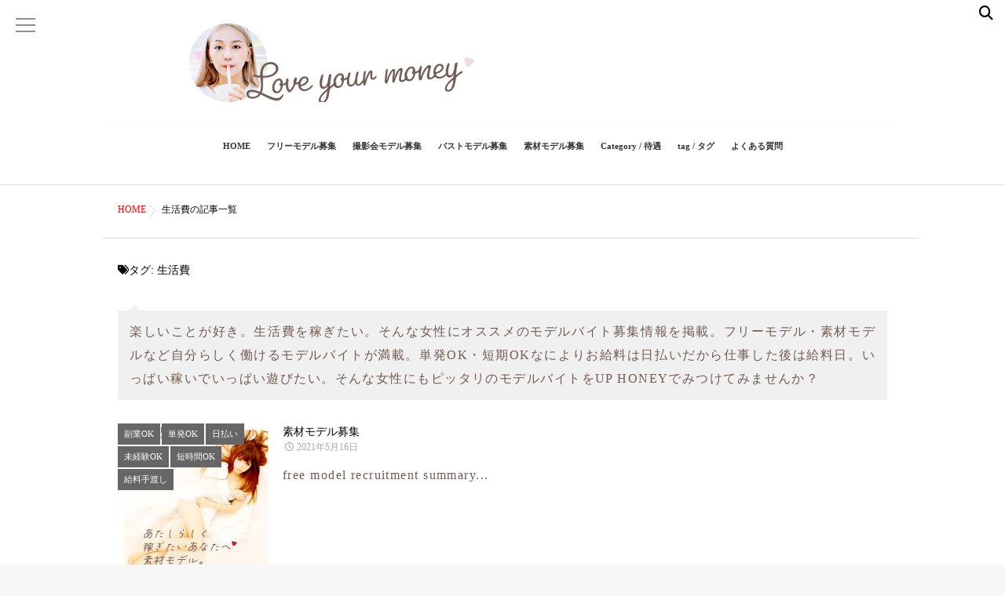

--- FILE ---
content_type: text/html; charset=UTF-8
request_url: https://honey-honey.jp/tag/%E7%94%9F%E6%B4%BB%E8%B2%BB/
body_size: 14647
content:
<!DOCTYPE html>
<!--[if lt IE 7 ]> <html dir="ltr" lang="ja" class="ie6 oldie no-js"> <![endif]-->
<!--[if IE 7 ]>    <html dir="ltr" lang="ja" class="ie7 oldie no-js"> <![endif]-->
<!--[if IE 8 ]>    <html dir="ltr" lang="ja" class="ie8 oldie no-js"> <![endif]-->
<!--[if IE 9 ]>    <html dir="ltr" lang="ja" class="ie9 no-js"> <![endif]-->
<!--[if (gt IE 9)|!(IE)]><!-->
<html dir="ltr" lang="ja" class="js">
<!--<![endif]-->
<head>
<meta charset="UTF-8">
<title>生活費 | 単発OK短期OKのモデルバイト求人募集ならUP HONEY</title>
	<style>img:is([sizes="auto" i], [sizes^="auto," i]) { contain-intrinsic-size: 3000px 1500px }</style>
	
		<!-- All in One SEO 4.8.1.1 - aioseo.com -->
	<meta name="robots" content="max-snippet:-1, max-image-preview:large, max-video-preview:-1" />
	<link rel="canonical" href="https://honey-honey.jp/tag/%e7%94%9f%e6%b4%bb%e8%b2%bb/" />
	<meta name="generator" content="All in One SEO (AIOSEO) 4.8.1.1" />

		<meta name="google-site-verification" content="RjD-uhwpCqPyHqcRhKjhp1xM7pUtWZ-I5Kjkpym9XcA" />
		<script type="application/ld+json" class="aioseo-schema">
			{"@context":"https:\/\/schema.org","@graph":[{"@type":"BreadcrumbList","@id":"https:\/\/honey-honey.jp\/tag\/%E7%94%9F%E6%B4%BB%E8%B2%BB\/#breadcrumblist","itemListElement":[{"@type":"ListItem","@id":"https:\/\/honey-honey.jp\/#listItem","position":1,"name":"\u5bb6","item":"https:\/\/honey-honey.jp\/","nextItem":{"@type":"ListItem","@id":"https:\/\/honey-honey.jp\/tag\/%e7%94%9f%e6%b4%bb%e8%b2%bb\/#listItem","name":"\u751f\u6d3b\u8cbb"}},{"@type":"ListItem","@id":"https:\/\/honey-honey.jp\/tag\/%e7%94%9f%e6%b4%bb%e8%b2%bb\/#listItem","position":2,"name":"\u751f\u6d3b\u8cbb","previousItem":{"@type":"ListItem","@id":"https:\/\/honey-honey.jp\/#listItem","name":"\u5bb6"}}]},{"@type":"CollectionPage","@id":"https:\/\/honey-honey.jp\/tag\/%E7%94%9F%E6%B4%BB%E8%B2%BB\/#collectionpage","url":"https:\/\/honey-honey.jp\/tag\/%E7%94%9F%E6%B4%BB%E8%B2%BB\/","name":"\u751f\u6d3b\u8cbb | \u5358\u767aOK\u77ed\u671fOK\u306e\u30e2\u30c7\u30eb\u30d0\u30a4\u30c8\u6c42\u4eba\u52df\u96c6\u306a\u3089UP HONEY","inLanguage":"ja","isPartOf":{"@id":"https:\/\/honey-honey.jp\/#website"},"breadcrumb":{"@id":"https:\/\/honey-honey.jp\/tag\/%E7%94%9F%E6%B4%BB%E8%B2%BB\/#breadcrumblist"}},{"@type":"Organization","@id":"https:\/\/honey-honey.jp\/#organization","name":"\u5358\u767aOK\u77ed\u671fOK\u306e\u30e2\u30c7\u30eb\u30d0\u30a4\u30c8\u6c42\u4eba\u52df\u96c6\u306a\u3089UP HONEY","url":"https:\/\/honey-honey.jp\/"},{"@type":"WebSite","@id":"https:\/\/honey-honey.jp\/#website","url":"https:\/\/honey-honey.jp\/","name":"\u5358\u767aOK\u77ed\u671fOK\u30e2\u30c7\u30eb\u30d0\u30a4\u30c8\u6c42\u4eba\u52df\u96c6\u306a\u3089UP HONEY","inLanguage":"ja","publisher":{"@id":"https:\/\/honey-honey.jp\/#organization"}}]}
		</script>
		<!-- All in One SEO -->

<meta http-equiv="Expires" content="604800">
<meta http-equiv="X-UA-Compatible" content="IE=edge,chrome=1" />
<meta name="viewport" content="width=device-width, initial-scale=1.0">
<link rel='dns-prefetch' href='//ajax.googleapis.com' />
<link rel='dns-prefetch' href='//maps.google.com' />
<link rel='dns-prefetch' href='//stats.wp.com' />
<link rel="alternate" type="application/rss+xml" title="単発OK短期OKのモデルバイト求人募集ならUP HONEY &raquo; フィード" href="https://honey-honey.jp/feed/" />
<link rel="alternate" type="application/rss+xml" title="単発OK短期OKのモデルバイト求人募集ならUP HONEY &raquo; コメントフィード" href="https://honey-honey.jp/comments/feed/" />
<link rel="alternate" type="application/rss+xml" title="単発OK短期OKのモデルバイト求人募集ならUP HONEY &raquo; 生活費 タグのフィード" href="https://honey-honey.jp/tag/%e7%94%9f%e6%b4%bb%e8%b2%bb/feed/" />
<link rel='stylesheet' id='wp-block-library-css' href='https://honey-honey.jp/wp-includes/css/dist/block-library/style.min.css?ver=6.8.3' type='text/css' media='all' />
<style id='classic-theme-styles-inline-css' type='text/css'>
/*! This file is auto-generated */
.wp-block-button__link{color:#fff;background-color:#32373c;border-radius:9999px;box-shadow:none;text-decoration:none;padding:calc(.667em + 2px) calc(1.333em + 2px);font-size:1.125em}.wp-block-file__button{background:#32373c;color:#fff;text-decoration:none}
</style>
<link rel='stylesheet' id='mediaelement-css' href='https://honey-honey.jp/wp-includes/js/mediaelement/mediaelementplayer-legacy.min.css?ver=4.2.17' type='text/css' media='all' />
<link rel='stylesheet' id='wp-mediaelement-css' href='https://honey-honey.jp/wp-includes/js/mediaelement/wp-mediaelement.min.css?ver=6.8.3' type='text/css' media='all' />
<style id='jetpack-sharing-buttons-style-inline-css' type='text/css'>
.jetpack-sharing-buttons__services-list{display:flex;flex-direction:row;flex-wrap:wrap;gap:0;list-style-type:none;margin:5px;padding:0}.jetpack-sharing-buttons__services-list.has-small-icon-size{font-size:12px}.jetpack-sharing-buttons__services-list.has-normal-icon-size{font-size:16px}.jetpack-sharing-buttons__services-list.has-large-icon-size{font-size:24px}.jetpack-sharing-buttons__services-list.has-huge-icon-size{font-size:36px}@media print{.jetpack-sharing-buttons__services-list{display:none!important}}.editor-styles-wrapper .wp-block-jetpack-sharing-buttons{gap:0;padding-inline-start:0}ul.jetpack-sharing-buttons__services-list.has-background{padding:1.25em 2.375em}
</style>
<style id='global-styles-inline-css' type='text/css'>
:root{--wp--preset--aspect-ratio--square: 1;--wp--preset--aspect-ratio--4-3: 4/3;--wp--preset--aspect-ratio--3-4: 3/4;--wp--preset--aspect-ratio--3-2: 3/2;--wp--preset--aspect-ratio--2-3: 2/3;--wp--preset--aspect-ratio--16-9: 16/9;--wp--preset--aspect-ratio--9-16: 9/16;--wp--preset--color--black: #000000;--wp--preset--color--cyan-bluish-gray: #abb8c3;--wp--preset--color--white: #ffffff;--wp--preset--color--pale-pink: #f78da7;--wp--preset--color--vivid-red: #cf2e2e;--wp--preset--color--luminous-vivid-orange: #ff6900;--wp--preset--color--luminous-vivid-amber: #fcb900;--wp--preset--color--light-green-cyan: #7bdcb5;--wp--preset--color--vivid-green-cyan: #00d084;--wp--preset--color--pale-cyan-blue: #8ed1fc;--wp--preset--color--vivid-cyan-blue: #0693e3;--wp--preset--color--vivid-purple: #9b51e0;--wp--preset--gradient--vivid-cyan-blue-to-vivid-purple: linear-gradient(135deg,rgba(6,147,227,1) 0%,rgb(155,81,224) 100%);--wp--preset--gradient--light-green-cyan-to-vivid-green-cyan: linear-gradient(135deg,rgb(122,220,180) 0%,rgb(0,208,130) 100%);--wp--preset--gradient--luminous-vivid-amber-to-luminous-vivid-orange: linear-gradient(135deg,rgba(252,185,0,1) 0%,rgba(255,105,0,1) 100%);--wp--preset--gradient--luminous-vivid-orange-to-vivid-red: linear-gradient(135deg,rgba(255,105,0,1) 0%,rgb(207,46,46) 100%);--wp--preset--gradient--very-light-gray-to-cyan-bluish-gray: linear-gradient(135deg,rgb(238,238,238) 0%,rgb(169,184,195) 100%);--wp--preset--gradient--cool-to-warm-spectrum: linear-gradient(135deg,rgb(74,234,220) 0%,rgb(151,120,209) 20%,rgb(207,42,186) 40%,rgb(238,44,130) 60%,rgb(251,105,98) 80%,rgb(254,248,76) 100%);--wp--preset--gradient--blush-light-purple: linear-gradient(135deg,rgb(255,206,236) 0%,rgb(152,150,240) 100%);--wp--preset--gradient--blush-bordeaux: linear-gradient(135deg,rgb(254,205,165) 0%,rgb(254,45,45) 50%,rgb(107,0,62) 100%);--wp--preset--gradient--luminous-dusk: linear-gradient(135deg,rgb(255,203,112) 0%,rgb(199,81,192) 50%,rgb(65,88,208) 100%);--wp--preset--gradient--pale-ocean: linear-gradient(135deg,rgb(255,245,203) 0%,rgb(182,227,212) 50%,rgb(51,167,181) 100%);--wp--preset--gradient--electric-grass: linear-gradient(135deg,rgb(202,248,128) 0%,rgb(113,206,126) 100%);--wp--preset--gradient--midnight: linear-gradient(135deg,rgb(2,3,129) 0%,rgb(40,116,252) 100%);--wp--preset--font-size--small: 13px;--wp--preset--font-size--medium: 20px;--wp--preset--font-size--large: 36px;--wp--preset--font-size--x-large: 42px;--wp--preset--spacing--20: 0.44rem;--wp--preset--spacing--30: 0.67rem;--wp--preset--spacing--40: 1rem;--wp--preset--spacing--50: 1.5rem;--wp--preset--spacing--60: 2.25rem;--wp--preset--spacing--70: 3.38rem;--wp--preset--spacing--80: 5.06rem;--wp--preset--shadow--natural: 6px 6px 9px rgba(0, 0, 0, 0.2);--wp--preset--shadow--deep: 12px 12px 50px rgba(0, 0, 0, 0.4);--wp--preset--shadow--sharp: 6px 6px 0px rgba(0, 0, 0, 0.2);--wp--preset--shadow--outlined: 6px 6px 0px -3px rgba(255, 255, 255, 1), 6px 6px rgba(0, 0, 0, 1);--wp--preset--shadow--crisp: 6px 6px 0px rgba(0, 0, 0, 1);}:where(.is-layout-flex){gap: 0.5em;}:where(.is-layout-grid){gap: 0.5em;}body .is-layout-flex{display: flex;}.is-layout-flex{flex-wrap: wrap;align-items: center;}.is-layout-flex > :is(*, div){margin: 0;}body .is-layout-grid{display: grid;}.is-layout-grid > :is(*, div){margin: 0;}:where(.wp-block-columns.is-layout-flex){gap: 2em;}:where(.wp-block-columns.is-layout-grid){gap: 2em;}:where(.wp-block-post-template.is-layout-flex){gap: 1.25em;}:where(.wp-block-post-template.is-layout-grid){gap: 1.25em;}.has-black-color{color: var(--wp--preset--color--black) !important;}.has-cyan-bluish-gray-color{color: var(--wp--preset--color--cyan-bluish-gray) !important;}.has-white-color{color: var(--wp--preset--color--white) !important;}.has-pale-pink-color{color: var(--wp--preset--color--pale-pink) !important;}.has-vivid-red-color{color: var(--wp--preset--color--vivid-red) !important;}.has-luminous-vivid-orange-color{color: var(--wp--preset--color--luminous-vivid-orange) !important;}.has-luminous-vivid-amber-color{color: var(--wp--preset--color--luminous-vivid-amber) !important;}.has-light-green-cyan-color{color: var(--wp--preset--color--light-green-cyan) !important;}.has-vivid-green-cyan-color{color: var(--wp--preset--color--vivid-green-cyan) !important;}.has-pale-cyan-blue-color{color: var(--wp--preset--color--pale-cyan-blue) !important;}.has-vivid-cyan-blue-color{color: var(--wp--preset--color--vivid-cyan-blue) !important;}.has-vivid-purple-color{color: var(--wp--preset--color--vivid-purple) !important;}.has-black-background-color{background-color: var(--wp--preset--color--black) !important;}.has-cyan-bluish-gray-background-color{background-color: var(--wp--preset--color--cyan-bluish-gray) !important;}.has-white-background-color{background-color: var(--wp--preset--color--white) !important;}.has-pale-pink-background-color{background-color: var(--wp--preset--color--pale-pink) !important;}.has-vivid-red-background-color{background-color: var(--wp--preset--color--vivid-red) !important;}.has-luminous-vivid-orange-background-color{background-color: var(--wp--preset--color--luminous-vivid-orange) !important;}.has-luminous-vivid-amber-background-color{background-color: var(--wp--preset--color--luminous-vivid-amber) !important;}.has-light-green-cyan-background-color{background-color: var(--wp--preset--color--light-green-cyan) !important;}.has-vivid-green-cyan-background-color{background-color: var(--wp--preset--color--vivid-green-cyan) !important;}.has-pale-cyan-blue-background-color{background-color: var(--wp--preset--color--pale-cyan-blue) !important;}.has-vivid-cyan-blue-background-color{background-color: var(--wp--preset--color--vivid-cyan-blue) !important;}.has-vivid-purple-background-color{background-color: var(--wp--preset--color--vivid-purple) !important;}.has-black-border-color{border-color: var(--wp--preset--color--black) !important;}.has-cyan-bluish-gray-border-color{border-color: var(--wp--preset--color--cyan-bluish-gray) !important;}.has-white-border-color{border-color: var(--wp--preset--color--white) !important;}.has-pale-pink-border-color{border-color: var(--wp--preset--color--pale-pink) !important;}.has-vivid-red-border-color{border-color: var(--wp--preset--color--vivid-red) !important;}.has-luminous-vivid-orange-border-color{border-color: var(--wp--preset--color--luminous-vivid-orange) !important;}.has-luminous-vivid-amber-border-color{border-color: var(--wp--preset--color--luminous-vivid-amber) !important;}.has-light-green-cyan-border-color{border-color: var(--wp--preset--color--light-green-cyan) !important;}.has-vivid-green-cyan-border-color{border-color: var(--wp--preset--color--vivid-green-cyan) !important;}.has-pale-cyan-blue-border-color{border-color: var(--wp--preset--color--pale-cyan-blue) !important;}.has-vivid-cyan-blue-border-color{border-color: var(--wp--preset--color--vivid-cyan-blue) !important;}.has-vivid-purple-border-color{border-color: var(--wp--preset--color--vivid-purple) !important;}.has-vivid-cyan-blue-to-vivid-purple-gradient-background{background: var(--wp--preset--gradient--vivid-cyan-blue-to-vivid-purple) !important;}.has-light-green-cyan-to-vivid-green-cyan-gradient-background{background: var(--wp--preset--gradient--light-green-cyan-to-vivid-green-cyan) !important;}.has-luminous-vivid-amber-to-luminous-vivid-orange-gradient-background{background: var(--wp--preset--gradient--luminous-vivid-amber-to-luminous-vivid-orange) !important;}.has-luminous-vivid-orange-to-vivid-red-gradient-background{background: var(--wp--preset--gradient--luminous-vivid-orange-to-vivid-red) !important;}.has-very-light-gray-to-cyan-bluish-gray-gradient-background{background: var(--wp--preset--gradient--very-light-gray-to-cyan-bluish-gray) !important;}.has-cool-to-warm-spectrum-gradient-background{background: var(--wp--preset--gradient--cool-to-warm-spectrum) !important;}.has-blush-light-purple-gradient-background{background: var(--wp--preset--gradient--blush-light-purple) !important;}.has-blush-bordeaux-gradient-background{background: var(--wp--preset--gradient--blush-bordeaux) !important;}.has-luminous-dusk-gradient-background{background: var(--wp--preset--gradient--luminous-dusk) !important;}.has-pale-ocean-gradient-background{background: var(--wp--preset--gradient--pale-ocean) !important;}.has-electric-grass-gradient-background{background: var(--wp--preset--gradient--electric-grass) !important;}.has-midnight-gradient-background{background: var(--wp--preset--gradient--midnight) !important;}.has-small-font-size{font-size: var(--wp--preset--font-size--small) !important;}.has-medium-font-size{font-size: var(--wp--preset--font-size--medium) !important;}.has-large-font-size{font-size: var(--wp--preset--font-size--large) !important;}.has-x-large-font-size{font-size: var(--wp--preset--font-size--x-large) !important;}
:where(.wp-block-post-template.is-layout-flex){gap: 1.25em;}:where(.wp-block-post-template.is-layout-grid){gap: 1.25em;}
:where(.wp-block-columns.is-layout-flex){gap: 2em;}:where(.wp-block-columns.is-layout-grid){gap: 2em;}
:root :where(.wp-block-pullquote){font-size: 1.5em;line-height: 1.6;}
</style>
<link rel='stylesheet' id='contact-form-7-css' href='https://honey-honey.jp/wp-content/plugins/contact-form-7/includes/css/styles.css?ver=6.0.5' type='text/css' media='all' />
<link rel='stylesheet' id='slick-theme.css-css' href='https://honey-honey.jp/wp-content/themes/marble/js/slick/slick-theme.css?ver=6.8.3' type='text/css' media='all' />
<link rel='stylesheet' id='slick.css-css' href='https://honey-honey.jp/wp-content/themes/marble/js/slick/slick.css?ver=6.8.3' type='text/css' media='all' />
<link rel='stylesheet' id='blocks-style-css' href='https://honey-honey.jp/wp-content/themes/marble/blocks.css?ver=6.8.3' type='text/css' media='all' />
<link rel='stylesheet' id='style-css' href='https://honey-honey.jp/wp-content/themes/marble/style.css?date=20260116124629&#038;ver=6.8.3' type='text/css' media='all' />
<link rel='stylesheet' id='responsive-css' href='https://honey-honey.jp/wp-content/themes/marble/responsive.css?date=20260116124629&#038;ver=6.8.3' type='text/css' media='all' />
<link rel='stylesheet' id='font-awesome6-all-css' href='https://honey-honey.jp/wp-content/themes/marble/fonts/fontawesome-v6/css/all.min.css?ver=6.8.3' type='text/css' media='all' />
<link rel='stylesheet' id='font-awesome4-font-css' href='https://honey-honey.jp/wp-content/themes/marble/fonts/fontawesome-v6/css/v4-font-face.min.css?ver=6.8.3' type='text/css' media='all' />
<link rel='stylesheet' id='font-awesome4-shim-css' href='https://honey-honey.jp/wp-content/themes/marble/fonts/fontawesome-v6/css/v4-shims.min.css?ver=6.8.3' type='text/css' media='all' />
<link rel='stylesheet' id='font-awesome5-css' href='https://honey-honey.jp/wp-content/themes/marble/fonts/fontawesome-v6/css/v5-font-face.min.css?ver=6.8.3' type='text/css' media='all' />
<link rel='stylesheet' id='drawer-css' href='https://honey-honey.jp/wp-content/themes/marble/drawer.css?ver=6.8.3' type='text/css' media='all' />
<link rel='stylesheet' id='simplyscroll-style-css' href='https://honey-honey.jp/wp-content/themes/marble/jquery.simplyscroll.css?ver=6.8.3' type='text/css' media='all' />
<link rel='stylesheet' id='animate-css' href='https://honey-honey.jp/wp-content/themes/marble/animate.css?ver=6.8.3' type='text/css' media='all' />
<link rel='stylesheet' id='font-awesome-v5-css' href='https://honey-honey.jp/wp-content/themes/marble/fonts/fontawesome-v6/css/all.css?ver=6.8.3' type='text/css' media='all' />
<style id='akismet-widget-style-inline-css' type='text/css'>

			.a-stats {
				--akismet-color-mid-green: #357b49;
				--akismet-color-white: #fff;
				--akismet-color-light-grey: #f6f7f7;

				max-width: 350px;
				width: auto;
			}

			.a-stats * {
				all: unset;
				box-sizing: border-box;
			}

			.a-stats strong {
				font-weight: 600;
			}

			.a-stats a.a-stats__link,
			.a-stats a.a-stats__link:visited,
			.a-stats a.a-stats__link:active {
				background: var(--akismet-color-mid-green);
				border: none;
				box-shadow: none;
				border-radius: 8px;
				color: var(--akismet-color-white);
				cursor: pointer;
				display: block;
				font-family: -apple-system, BlinkMacSystemFont, 'Segoe UI', 'Roboto', 'Oxygen-Sans', 'Ubuntu', 'Cantarell', 'Helvetica Neue', sans-serif;
				font-weight: 500;
				padding: 12px;
				text-align: center;
				text-decoration: none;
				transition: all 0.2s ease;
			}

			/* Extra specificity to deal with TwentyTwentyOne focus style */
			.widget .a-stats a.a-stats__link:focus {
				background: var(--akismet-color-mid-green);
				color: var(--akismet-color-white);
				text-decoration: none;
			}

			.a-stats a.a-stats__link:hover {
				filter: brightness(110%);
				box-shadow: 0 4px 12px rgba(0, 0, 0, 0.06), 0 0 2px rgba(0, 0, 0, 0.16);
			}

			.a-stats .count {
				color: var(--akismet-color-white);
				display: block;
				font-size: 1.5em;
				line-height: 1.4;
				padding: 0 13px;
				white-space: nowrap;
			}
		
</style>
<link rel='stylesheet' id='bar_styles-css' href='https://honey-honey.jp/wp-content/plugins/skt-skill-bar/skill_bar/bar/sbar.css?ver=2.4' type='text/css' media='' />
<link rel='stylesheet' id='circle_styles-css' href='https://honey-honey.jp/wp-content/plugins/skt-skill-bar/skill_bar/circle/jquery.easy-pie-chart.css?ver=2.4' type='text/css' media='' />
<link rel='stylesheet' id='skt_verticleline_css-css' href='https://honey-honey.jp/wp-content/plugins/skt-skill-bar/skill_bar/css/custom.css?ver=2.4' type='text/css' media='' />
<script type="text/javascript" src="//ajax.googleapis.com/ajax/libs/jquery/2.2.4/jquery.min.js?ver=6.8.3" id="jquery-js"></script>
<script type="text/javascript" src="https://honey-honey.jp/wp-content/themes/marble/js/jquery.flexslider.min.js?ver=6.8.3" id="flexslider-js"></script>
<script type="text/javascript" src="https://honey-honey.jp/wp-content/themes/marble/js/slick/slick.min.js?ver=6.8.3" id="slick.min.js-js"></script>
<script type="text/javascript" src="//maps.google.com/maps/api/js?key=" id="googlemaps-js"></script>
<script type="text/javascript" src="https://honey-honey.jp/wp-content/plugins/skt-skill-bar/skill_bar/bar/jquery.appear.js?ver=2.4" id="bar_script-js"></script>
<script type="text/javascript" src="https://honey-honey.jp/wp-content/plugins/skt-skill-bar/skill_bar/circle/jquery.easy-pie-chart.js?ver=2.4" id="circle_script-js"></script>
<script type="text/javascript" src="https://honey-honey.jp/wp-content/plugins/skt-skill-bar/skill_bar/circle/custom.js?ver=2.4" id="circle_custom_script-js"></script>
<script type="text/javascript" src="https://honey-honey.jp/wp-content/plugins/skt-skill-bar/skill_bar/gage/justgage.js?ver=2.4" id="gage_script-js"></script>
<script type="text/javascript" src="https://honey-honey.jp/wp-content/plugins/skt-skill-bar/skill_bar/gage/raphael-2.1.4.min.js?ver=2.4" id="gage_raphael_script-js"></script>
<script type="text/javascript" src="https://honey-honey.jp/wp-content/plugins/skt-skill-bar/skill_bar/js/Chart.js?ver=2.4" id="chart-js-script-js"></script>
<script type="text/javascript" src="https://honey-honey.jp/wp-content/plugins/skt-skill-bar/skill_bar/js/chart.min.js?ver=2.4" id="chart.min.js-script-js"></script>
<link rel="https://api.w.org/" href="https://honey-honey.jp/wp-json/" /><link rel="alternate" title="JSON" type="application/json" href="https://honey-honey.jp/wp-json/wp/v2/tags/17" /><link rel="EditURI" type="application/rsd+xml" title="RSD" href="https://honey-honey.jp/xmlrpc.php?rsd" />
	<style>img#wpstats{display:none}</style>
		<meta name="robots" content="noindex,nofollow"><meta property="og:type" content="blog" />
<meta property="og:title" content="生活費 | 単発OK短期OKのモデルバイト求人募集ならUP HONEY" />
<meta property="og:description" content="" />
<meta property="og:url" content="https://honey-honey.jp/tag/%E7%94%9F%E6%B4%BB%E8%B2%BB/" />
<meta property="og:image" content="" />
<meta property="og:site_name" content="単発OK短期OKのモデルバイト求人募集ならUP HONEY" />
<meta property="og:locale" content="ja_JP" />
<meta name="twitter:card" content="summary" />
<meta name="twitter:site" content="@" /><link rel="shortcut icon" href="https://honey-honey.jp/wp-content/uploads/2018/10/u_rogo.png" />
<link rel="apple-touch-icon-precomposed" href="https://honey-honey.jp/wp-content/uploads/2018/10/cropped-u_rogo.png" />
<!--[if lt IE 9]>
<script src="https://honey-honey.jp/wp-content/themes/marble/js/ie/html5.js"></script>
<script src="https://honey-honey.jp/wp-content/themes/marble/js/ie/selectivizr.js"></script>
<![endif]-->
<noscript><style>.lazyload[data-src]{display:none !important;}</style></noscript><style>.lazyload{background-image:none !important;}.lazyload:before{background-image:none !important;}</style><link rel="icon" href="https://honey-honey.jp/wp-content/uploads/2018/10/cropped-u_rogo-100x100.png" sizes="32x32" />
<link rel="icon" href="https://honey-honey.jp/wp-content/uploads/2018/10/cropped-u_rogo-200x200.png" sizes="192x192" />
<link rel="apple-touch-icon" href="https://honey-honey.jp/wp-content/uploads/2018/10/cropped-u_rogo-200x200.png" />
<meta name="msapplication-TileImage" content="https://honey-honey.jp/wp-content/uploads/2018/10/cropped-u_rogo-300x300.png" />
<style type="text/css">
/* Dynamic CSS: For no styles in head, copy and put the css below in your custom.css or child theme's style.css, disable dynamic styles */
.flexslider .slides>li .slider_image {height: 500px; }
@media only screen and (max-width: 1024px) {.flexslider .slides>li .slider_image { height: px; }}
@media screen and (max-width: 480px) {.flexslider .slides>li .slider_image { height: 250px; }}

.lim-effect .lima-details .more-details,
{ background-color: #000000; }
::-moz-selection { background-color: #000000; }
.alx-tabs-nav,.title_name {
	border-bottom-color: #000000!important;
}
.pullquote-left {
	border-left-color: #000000!important;
}
.themeform label .required,
#flexslider-featured .flex-direction-nav .flex-next:hover,
#flexslider-featured .flex-direction-nav .flex-prev:hover,

.post-nav li a:hover i,
.content .post-nav li a:hover i,
.post-related a:hover,
.comment-awaiting-moderation,
.wp-pagenavi a,
{ color: #000000; }

.themeform input[type="submit"],
.themeform button[type="submit"],
.sidebar-top,
.post-tags a:hover,
.hvr-bounce-to-right:before,
.widget_calendar caption,
.author-bio .bio-avatar:after,
.commentlist li.bypostauthor > .comment-body:after,
.hvr-fade:hover, .hvr-fade:focus, .hvr-fade:active,
#nav-topbar ul.nav > li:after,
.commentlist li.comment-author-admin > .comment-body:after { background-color: #000000; }
.post-format .format-container { border-color: #000000; }
.alx-tabs-nav li.active a,.pagination .current,.s1 .widget_calendar caption,
.pagination a:hover,
ul.nav>li.current-menu-item:after,
.aricle-readmore a,.ghost_title.style1 a,
#footer .widget_calendar caption ,.s2 .widget_calendar caption{background-color: #000000!important;
color:#fff; }
				

	.comment-tabs li.active a
	{border-bottom:2px solid #000000!important;
 }

				

	.alx-tab .tab-item-category a,
	.alx-tab .tab-item-title a:hover,
	.alx-posts a:hover,.megamenu_column:hover .megamenu_content h2,
	 .post-meta a:hover,
	 ul.sub-menu a:hover,
	 a
	{color: #ff0000;
 }
				

.s2 .post-nav li a:hover i,
.s2 .widget_rss ul li a,
.s2 .widget_calendar a,
.s2 .alx-posts .post-item-category a,
.s2 .alx-tab li:hover .tab-item-title a,
.s2 .alx-tab li:hover .tab-item-comment a,
.s2 .alx-posts li:hover .post-item-title a { color: ; }

.s2 .sidebar-top,
.s2 .sidebar-toggle,
.jp-play-bar,
.jp-volume-bar-value,
.s2 .widget_calendar caption,#readmore a ,.post-thumb-category ,.rank_num { background-color: ; }

.s2 .alx-tabs-nav li.active a { border-bottom-color: ; }

				

		.feature_meta h2,h2.widgettitle,h1.page-title ,h1.post-title ,.site-title,.widget-meta h2 {font-family: Century Gothic,"游明朝", YuMincho, "Hiragino Mincho ProN";}
				

		body {font-family: Century Gothic,"游ゴシック", YuGothic, " ヒラギノ角ゴ ProN W3", "Hiragino Kaku Gothic ProN";}
				
.nav>li>a {font-weight:bold}
body ,.post-title a { color: #000000; }
#footer { background-color: #eddfe0; }
#footer,#footer a { color: #705c53!important; }
.site-title a img { max-height: 100px; }

.post-view{display: none; }

.overlayer { background-color:rgba(0,0,0,0); }

</style>
		<style type="text/css" id="wp-custom-css">
			/* 投稿通常フォント */
.font01 {
  padding: 25px 0px 20px 0px;
  line-height: 1.9;
  font-size: 16px;
  letter-spacing: 0.09em;
  text-align: justify;
  font-weight:normal;
  color: #705c53;
}

/* pフォント */
p {
  padding: 0px 10px 0px 10px!important;
  line-height: 1.9!important;
  font-size: 16px!important;
  letter-spacing: 0.09em!important;
  text-align: justify!important;
  font-weight:normal!important;
  color: #705c53!important;
}

/* 太字フォント */
.boldfont {
  line-height: 1.9;
  padding: 0px 0px 0px 0px;
  font-size: 16px;
  letter-spacing: 0.09em;
  text-align: justify;
  font-weight:bold;
  color: #705c53;
}

/* h3 */
.waku h3{
  position: relative;
  padding: 1rem 2rem calc(1rem + 10px);
  background: #eddfe0;
	font-size: 18px;
	font-weight:bold;
	letter-spacing: 0.07em;
}

.waku h3:before {
  position: absolute;
  top: -7px;
  left: -7px;
  width: 90%;
  height: 100%;
  content: '';
  border: 4px solid #b7b7b7;
}

/* ボックス */
.cap-box {
  width: 70%;
  margin: 0 auto;
}

.cap-box .cap-box-title {
  display: inline-block;
  padding: 0.25em 0.75em;
  max-width: 60%;
  background: #000;
  color: #fff;
  position: relative;
  top: 1em;
  left: 1em;
}

.cap-box .cap-box-content {
  border: 1px solid #000;
}

.cap-box .cap-box-content p {
  margin: 0;
  padding: 1em 1.5em 1.5em 1.5em;
}

@media screen and (max-width: 960px) {
  .cap-box {
    width: 95%;
  }
}

/* ボタン */
.enter a {
    background: #eddfe0;
    border-radius: 50px;
    position: relative;
    display: flex;
    justify-content: space-around;
    align-items: center;
    margin: 0 auto;
    max-width: 160px;
    padding: 10px 25px;
    color: #705c53;
    transition: 0.3s ease-in-out;
    font-weight: 500;
}
.enter a:after {
    position: absolute;
    top: 50%;
    right: 20px;
    border-radius: 1px;
    transition: 0.2s ease-in-out;
    content: "\f0da";
    font-family: "Font Awesome 5 Free";
    font-weight: 900;
    transform: translateY(-50%);
}

/*contact7送信ボタン*/
 .wpcf7-submit {
width:30%;
padding:15px;
border-radius:10px;
-webkit-border-radius: 10px;  
-moz-border-radius: 10px;
border: none;
background: #eb4847;
transition: 0.3s;
color: #FFF;
}
  
.wpcf7-submit:hover {
background: #eb4847;
color: #FFF;
transform: translate3d(0px, 3px, 1px);
-webkit-transform: translate3d(0px, 3px, 1px);
-moz-transform: translate3d(0px, 3px, 1px);
 
}
#very-special-field
{
    border: 1px solid #333;
}

/* フッター */
#footerFloatingMenu {
    display: block;
    width: 100%;
    position: fixed;
    left: 0px;
    bottom: 0px;
    z-index: 9999;
    text-align: center;
    padding: 0 auto;
    background-color:rgba(255,255,255,0.5);
}

#footerFloatingMenu img {
    max-width: 99%;
}
@media (min-width: 481px) {
    #footerFloatingMenu {
    display: none;
 }		</style>
		</head>
<body class="archive tag tag-17 wp-theme-marble col-1c full-width topbar-enabled mobile-sidebar-hide-s1 chrome">
  <!--#loading-->
        <!--/#loading-->
<div id="wrapper">
<div id="wrapper_inner">
<header id="header" class="header-style-1 header-fixed">

     <!--smartphone drawer menu-->
    <a href="#menu">
      <span id="nav-smart" class="menu fadeInLeft">
    <div class="menu1"></div>
    <div class="menu2"></div>
    <div class="menu3"></div>
  </span>
     </a>
    <!--/smartphone drawer menu-->
<div id="heaerd_soc_icons">
                  </div>
         <div class="toggle-search wow fadeInUp"><i class="fa fa-search"></i></div>
      <div class="search-expand">
        <div class="search-expand-inner">
          <form method="get" class="searchform themeform" action="https://honey-honey.jp/">
	<div>
		<input type="text" class="search" name="s" onblur="if(this.value=='')this.value='検索キーワードを入力して、Enterキーをクリックします';" onfocus="if(this.value=='検索キーワードを入力して、Enterキーをクリックします')this.value='';" value="検索キーワードを入力して、Enterキーをクリックします" />
	</div>
</form>        </div>
      </div>

  <div id="header-inner" class="container-inner">
    <div id="logo-small" class="fadeInDown">
            <h1 class="site-title"><a href="https://honey-honey.jp/" rel="home" itemprop="item"><img src="[data-uri]" alt="単発OK短期OKのモデルバイト求人募集ならUP HONEY" data-src="https://honey-honey.jp/wp-content/uploads/2022/11/girls_voice_0001.jpg" decoding="async" class="lazyload" data-eio-rwidth="1200" data-eio-rheight="150"><noscript><img src="https://honey-honey.jp/wp-content/uploads/2022/11/girls_voice_0001.jpg" alt="単発OK短期OKのモデルバイト求人募集ならUP HONEY" data-eio="l"></noscript></a></h1>
          </div>
    <!--#nav-topbar-->
    

    <nav  id="nav-topbar">




      <div class="nav-wrap container fadeIn">
        <ul id="menu-headernavigation" class="nav container-inner group"><li id="menu-item-456" class="menu-item menu-item-type-custom menu-item-object-custom menu-item-home menu-item-456"><a href="https://honey-honey.jp/">HOME<div class='menu_description'></div></a></li>
<li id="menu-item-1256" class="menu-item menu-item-type-post_type menu-item-object-post menu-item-1256"><a href="https://honey-honey.jp/freemodel/">フリーモデル募集<div class='menu_description'></div></a></li>
<li id="menu-item-1388" class="menu-item menu-item-type-post_type menu-item-object-post menu-item-1388"><a href="https://honey-honey.jp/photosessionmodel/">撮影会モデル募集<div class='menu_description'></div></a></li>
<li id="menu-item-1448" class="menu-item menu-item-type-post_type menu-item-object-post menu-item-1448"><a href="https://honey-honey.jp/bustmodel/">バストモデル募集<div class='menu_description'></div></a></li>
<li id="menu-item-1486" class="menu-item menu-item-type-post_type menu-item-object-post menu-item-1486"><a href="https://honey-honey.jp/materialmodel/">素材モデル募集<div class='menu_description'></div></a></li>
<li id="menu-item-1952" class="menu-item menu-item-type-post_type menu-item-object-page menu-item-has-children menu-item-1952"><a href="https://honey-honey.jp/category/">Category / 待遇<div class='menu_description'></div></a>
<ul class="sub-menu">
	<li id="menu-item-1590" class="menu-item menu-item-type-post_type menu-item-object-page menu-item-has-children menu-item-1590"><a href="https://honey-honey.jp/dailypayment/">日払い<div class='menu_description'></div></a>
	<ul class="sub-menu">
		<li id="menu-item-1594" class="menu-item menu-item-type-post_type menu-item-object-post menu-item-1594"><a href="https://honey-honey.jp/freemodel/">フリーモデル<div class='menu_description'></div></a></li>
		<li id="menu-item-1593" class="menu-item menu-item-type-post_type menu-item-object-post menu-item-1593"><a href="https://honey-honey.jp/photosessionmodel/">撮影会モデル<div class='menu_description'></div></a></li>
		<li id="menu-item-1592" class="menu-item menu-item-type-post_type menu-item-object-post menu-item-1592"><a href="https://honey-honey.jp/bustmodel/">バストモデル<div class='menu_description'></div></a></li>
		<li id="menu-item-1591" class="menu-item menu-item-type-post_type menu-item-object-post menu-item-1591"><a href="https://honey-honey.jp/materialmodel/">素材モデル<div class='menu_description'></div></a></li>
	</ul>
</li>
	<li id="menu-item-1600" class="menu-item menu-item-type-post_type menu-item-object-page menu-item-has-children menu-item-1600"><a href="https://honey-honey.jp/handingover/">給料手渡しOK<div class='menu_description'></div></a>
	<ul class="sub-menu">
		<li id="menu-item-1734" class="menu-item menu-item-type-post_type menu-item-object-post menu-item-1734"><a href="https://honey-honey.jp/freemodel/">フリーモデル<div class='menu_description'></div></a></li>
		<li id="menu-item-1601" class="menu-item menu-item-type-post_type menu-item-object-post menu-item-1601"><a href="https://honey-honey.jp/photosessionmodel/">撮影会モデル<div class='menu_description'></div></a></li>
		<li id="menu-item-1733" class="menu-item menu-item-type-post_type menu-item-object-post menu-item-1733"><a href="https://honey-honey.jp/bustmodel/">バストモデル<div class='menu_description'></div></a></li>
		<li id="menu-item-1732" class="menu-item menu-item-type-post_type menu-item-object-post menu-item-1732"><a href="https://honey-honey.jp/materialmodel/">素材モデル<div class='menu_description'></div></a></li>
	</ul>
</li>
	<li id="menu-item-1595" class="menu-item menu-item-type-post_type menu-item-object-page menu-item-has-children menu-item-1595"><a href="https://honey-honey.jp/inexperienced/">未経験OK<div class='menu_description'></div></a>
	<ul class="sub-menu">
		<li id="menu-item-1719" class="menu-item menu-item-type-post_type menu-item-object-post menu-item-1719"><a href="https://honey-honey.jp/freemodel/">フリーモデル<div class='menu_description'></div></a></li>
		<li id="menu-item-1718" class="menu-item menu-item-type-post_type menu-item-object-post menu-item-1718"><a href="https://honey-honey.jp/photosessionmodel/">撮影会モデル<div class='menu_description'></div></a></li>
		<li id="menu-item-1717" class="menu-item menu-item-type-post_type menu-item-object-post menu-item-1717"><a href="https://honey-honey.jp/bustmodel/">バストモデル<div class='menu_description'></div></a></li>
		<li id="menu-item-1716" class="menu-item menu-item-type-post_type menu-item-object-post menu-item-1716"><a href="https://honey-honey.jp/materialmodel/">素材モデル<div class='menu_description'></div></a></li>
	</ul>
</li>
	<li id="menu-item-1575" class="menu-item menu-item-type-post_type menu-item-object-page menu-item-has-children menu-item-1575"><a href="https://honey-honey.jp/freeshift/">シフト自由<div class='menu_description'></div></a>
	<ul class="sub-menu">
		<li id="menu-item-1576" class="menu-item menu-item-type-post_type menu-item-object-post menu-item-1576"><a href="https://honey-honey.jp/photosessionmodel/">撮影会モデル<div class='menu_description'></div></a></li>
	</ul>
</li>
	<li id="menu-item-1586" class="menu-item menu-item-type-post_type menu-item-object-page menu-item-has-children menu-item-1586"><a href="https://honey-honey.jp/weekdays/">平日のみOK<div class='menu_description'></div></a>
	<ul class="sub-menu">
		<li id="menu-item-1589" class="menu-item menu-item-type-post_type menu-item-object-post menu-item-1589"><a href="https://honey-honey.jp/freemodel/">フリーモデル<div class='menu_description'></div></a></li>
		<li id="menu-item-1588" class="menu-item menu-item-type-post_type menu-item-object-post menu-item-1588"><a href="https://honey-honey.jp/photosessionmodel/">撮影会モデル<div class='menu_description'></div></a></li>
		<li id="menu-item-1587" class="menu-item menu-item-type-post_type menu-item-object-post menu-item-1587"><a href="https://honey-honey.jp/bustmodel/">バストモデル<div class='menu_description'></div></a></li>
	</ul>
</li>
	<li id="menu-item-1602" class="menu-item menu-item-type-post_type menu-item-object-page menu-item-has-children menu-item-1602"><a href="https://honey-honey.jp/weekend/">週末のみOK<div class='menu_description'></div></a>
	<ul class="sub-menu">
		<li id="menu-item-1604" class="menu-item menu-item-type-post_type menu-item-object-post menu-item-1604"><a href="https://honey-honey.jp/photosessionmodel/">撮影会モデル<div class='menu_description'></div></a></li>
		<li id="menu-item-1603" class="menu-item menu-item-type-post_type menu-item-object-post menu-item-1603"><a href="https://honey-honey.jp/bustmodel/">バストモデル<div class='menu_description'></div></a></li>
	</ul>
</li>
	<li id="menu-item-1597" class="menu-item menu-item-type-post_type menu-item-object-page menu-item-has-children menu-item-1597"><a href="https://honey-honey.jp/shorttime/">短時間OK<div class='menu_description'></div></a>
	<ul class="sub-menu">
		<li id="menu-item-1599" class="menu-item menu-item-type-post_type menu-item-object-post menu-item-1599"><a href="https://honey-honey.jp/freemodel/">フリーモデル<div class='menu_description'></div></a></li>
		<li id="menu-item-1598" class="menu-item menu-item-type-post_type menu-item-object-post menu-item-1598"><a href="https://honey-honey.jp/materialmodel/">素材モデル<div class='menu_description'></div></a></li>
	</ul>
</li>
	<li id="menu-item-1579" class="menu-item menu-item-type-post_type menu-item-object-page menu-item-has-children menu-item-1579"><a href="https://honey-honey.jp/sidebusiness/">副業OK<div class='menu_description'></div></a>
	<ul class="sub-menu">
		<li id="menu-item-1580" class="menu-item menu-item-type-post_type menu-item-object-post menu-item-1580"><a href="https://honey-honey.jp/materialmodel/">素材モデル<div class='menu_description'></div></a></li>
	</ul>
</li>
	<li id="menu-item-1581" class="menu-item menu-item-type-post_type menu-item-object-page menu-item-has-children menu-item-1581"><a href="https://honey-honey.jp/singleshot/">単発OK<div class='menu_description'></div></a>
	<ul class="sub-menu">
		<li id="menu-item-1585" class="menu-item menu-item-type-post_type menu-item-object-post menu-item-1585"><a href="https://honey-honey.jp/freemodel/">フリーモデル<div class='menu_description'></div></a></li>
		<li id="menu-item-1584" class="menu-item menu-item-type-post_type menu-item-object-post menu-item-1584"><a href="https://honey-honey.jp/photosessionmodel/">撮影会モデル<div class='menu_description'></div></a></li>
		<li id="menu-item-1583" class="menu-item menu-item-type-post_type menu-item-object-post menu-item-1583"><a href="https://honey-honey.jp/bustmodel/">バストモデル<div class='menu_description'></div></a></li>
		<li id="menu-item-1582" class="menu-item menu-item-type-post_type menu-item-object-post menu-item-1582"><a href="https://honey-honey.jp/materialmodel/">素材モデル<div class='menu_description'></div></a></li>
	</ul>
</li>
	<li id="menu-item-1605" class="menu-item menu-item-type-post_type menu-item-object-page menu-item-has-children menu-item-1605"><a href="https://honey-honey.jp/shortterm/">短期OK<div class='menu_description'></div></a>
	<ul class="sub-menu">
		<li id="menu-item-1608" class="menu-item menu-item-type-post_type menu-item-object-post menu-item-1608"><a href="https://honey-honey.jp/freemodel/">フリーモデル<div class='menu_description'></div></a></li>
		<li id="menu-item-1607" class="menu-item menu-item-type-post_type menu-item-object-post menu-item-1607"><a href="https://honey-honey.jp/photosessionmodel/">撮影会モデル<div class='menu_description'></div></a></li>
	</ul>
</li>
	<li id="menu-item-1962" class="menu-item menu-item-type-post_type menu-item-object-page menu-item-has-children menu-item-1962"><a href="https://honey-honey.jp/30sandover/">30代以上OK<div class='menu_description'></div></a>
	<ul class="sub-menu">
		<li id="menu-item-1720" class="menu-item menu-item-type-post_type menu-item-object-post menu-item-1720"><a href="https://honey-honey.jp/freemodel/">フリーモデル<div class='menu_description'></div></a></li>
		<li id="menu-item-1517" class="menu-item menu-item-type-post_type menu-item-object-post menu-item-1517"><a href="https://honey-honey.jp/bustmodel/">バストモデル<div class='menu_description'></div></a></li>
	</ul>
</li>
	<li id="menu-item-1577" class="menu-item menu-item-type-post_type menu-item-object-page menu-item-has-children menu-item-1577"><a href="https://honey-honey.jp/housewife/">主婦OK<div class='menu_description'></div></a>
	<ul class="sub-menu">
		<li id="menu-item-1578" class="menu-item menu-item-type-post_type menu-item-object-post menu-item-1578"><a href="https://honey-honey.jp/bustmodel/">バストモデル<div class='menu_description'></div></a></li>
	</ul>
</li>
</ul>
</li>
<li id="menu-item-2149" class="menu-item menu-item-type-post_type menu-item-object-post menu-item-has-children menu-item-2149"><a href="https://honey-honey.jp/keyword-tag/">tag / タグ<div class='menu_description'></div></a>
<ul class="sub-menu">
	<li id="menu-item-2150" class="menu-item menu-item-type-post_type menu-item-object-post menu-item-has-children menu-item-2150"><a href="https://honey-honey.jp/tag-gap/">#隙間<div class='menu_description'></div></a>
	<ul class="sub-menu">
		<li id="menu-item-2152" class="menu-item menu-item-type-post_type menu-item-object-post menu-item-2152"><a href="https://honey-honey.jp/freemodel/">フリーモデル<div class='menu_description'></div></a></li>
		<li id="menu-item-2151" class="menu-item menu-item-type-post_type menu-item-object-post menu-item-2151"><a href="https://honey-honey.jp/materialmodel/">素材モデル<div class='menu_description'></div></a></li>
	</ul>
</li>
	<li id="menu-item-2153" class="menu-item menu-item-type-post_type menu-item-object-post menu-item-has-children menu-item-2153"><a href="https://honey-honey.jp/tag-choose/">#選べる<div class='menu_description'></div></a>
	<ul class="sub-menu">
		<li id="menu-item-2154" class="menu-item menu-item-type-post_type menu-item-object-post menu-item-2154"><a href="https://honey-honey.jp/bustmodel/">バストモデル<div class='menu_description'></div></a></li>
	</ul>
</li>
	<li id="menu-item-2155" class="menu-item menu-item-type-post_type menu-item-object-post menu-item-has-children menu-item-2155"><a href="https://honey-honey.jp/tag-weeklypayment/">#週払い<div class='menu_description'></div></a>
	<ul class="sub-menu">
		<li id="menu-item-2158" class="menu-item menu-item-type-post_type menu-item-object-post menu-item-2158"><a href="https://honey-honey.jp/bustmodel/">バストモデル<div class='menu_description'></div></a></li>
		<li id="menu-item-2159" class="menu-item menu-item-type-post_type menu-item-object-post menu-item-2159"><a href="https://honey-honey.jp/photosessionmodel/">撮影会モデル<div class='menu_description'></div></a></li>
	</ul>
</li>
	<li id="menu-item-2160" class="menu-item menu-item-type-post_type menu-item-object-post menu-item-has-children menu-item-2160"><a href="https://honey-honey.jp/tag-sexy/">#セクシー<div class='menu_description'></div></a>
	<ul class="sub-menu">
		<li id="menu-item-2161" class="menu-item menu-item-type-post_type menu-item-object-post menu-item-2161"><a href="https://honey-honey.jp/materialmodel/">素材モデル<div class='menu_description'></div></a></li>
	</ul>
</li>
	<li id="menu-item-2162" class="menu-item menu-item-type-post_type menu-item-object-post menu-item-has-children menu-item-2162"><a href="https://honey-honey.jp/tag-savings/">#貯金<div class='menu_description'></div></a>
	<ul class="sub-menu">
		<li id="menu-item-2164" class="menu-item menu-item-type-post_type menu-item-object-post menu-item-2164"><a href="https://honey-honey.jp/freemodel/">フリーモデル<div class='menu_description'></div></a></li>
		<li id="menu-item-2163" class="menu-item menu-item-type-post_type menu-item-object-post menu-item-2163"><a href="https://honey-honey.jp/materialmodel/">素材モデル<div class='menu_description'></div></a></li>
	</ul>
</li>
	<li id="menu-item-2165" class="menu-item menu-item-type-post_type menu-item-object-post menu-item-has-children menu-item-2165"><a href="https://honey-honey.jp/tag-freedom/">#自由<div class='menu_description'></div></a>
	<ul class="sub-menu">
		<li id="menu-item-2166" class="menu-item menu-item-type-post_type menu-item-object-post menu-item-2166"><a href="https://honey-honey.jp/freemodel/">フリーモデル<div class='menu_description'></div></a></li>
	</ul>
</li>
	<li id="menu-item-2167" class="menu-item menu-item-type-post_type menu-item-object-post menu-item-has-children menu-item-2167"><a href="https://honey-honey.jp/tag-salaryonthat-day/">#給料<div class='menu_description'></div></a>
	<ul class="sub-menu">
		<li id="menu-item-2168" class="menu-item menu-item-type-post_type menu-item-object-post menu-item-2168"><a href="https://honey-honey.jp/bustmodel/">バストモデル<div class='menu_description'></div></a></li>
		<li id="menu-item-2169" class="menu-item menu-item-type-post_type menu-item-object-post menu-item-2169"><a href="https://honey-honey.jp/photosessionmodel/">撮影会モデル<div class='menu_description'></div></a></li>
	</ul>
</li>
	<li id="menu-item-2170" class="menu-item menu-item-type-post_type menu-item-object-post menu-item-has-children menu-item-2170"><a href="https://honey-honey.jp/tag-iwanttoearn/">#稼ぎたい<div class='menu_description'></div></a>
	<ul class="sub-menu">
		<li id="menu-item-2171" class="menu-item menu-item-type-post_type menu-item-object-post menu-item-2171"><a href="https://honey-honey.jp/freemodel/">フリーモデル<div class='menu_description'></div></a></li>
	</ul>
</li>
	<li id="menu-item-2174" class="menu-item menu-item-type-post_type menu-item-object-post menu-item-has-children menu-item-2174"><a href="https://honey-honey.jp/tag-costofliving/">#生活費<div class='menu_description'></div></a>
	<ul class="sub-menu">
		<li id="menu-item-2176" class="menu-item menu-item-type-post_type menu-item-object-post menu-item-2176"><a href="https://honey-honey.jp/freemodel/">フリーモデル<div class='menu_description'></div></a></li>
		<li id="menu-item-2175" class="menu-item menu-item-type-post_type menu-item-object-post menu-item-2175"><a href="https://honey-honey.jp/materialmodel/">素材モデル<div class='menu_description'></div></a></li>
	</ul>
</li>
	<li id="menu-item-2179" class="menu-item menu-item-type-post_type menu-item-object-post menu-item-has-children menu-item-2179"><a href="https://honey-honey.jp/tag-want/">#洋服代<div class='menu_description'></div></a>
	<ul class="sub-menu">
		<li id="menu-item-2180" class="menu-item menu-item-type-post_type menu-item-object-post menu-item-2180"><a href="https://honey-honey.jp/materialmodel/">素材モデル<div class='menu_description'></div></a></li>
	</ul>
</li>
	<li id="menu-item-2189" class="menu-item menu-item-type-post_type menu-item-object-post menu-item-has-children menu-item-2189"><a href="https://honey-honey.jp/tag-betaken/">#動画<div class='menu_description'></div></a>
	<ul class="sub-menu">
		<li id="menu-item-2190" class="menu-item menu-item-type-post_type menu-item-object-post menu-item-2190"><a href="https://honey-honey.jp/photosessionmodel/">撮影会モデル<div class='menu_description'></div></a></li>
	</ul>
</li>
	<li id="menu-item-2192" class="menu-item menu-item-type-post_type menu-item-object-post menu-item-has-children menu-item-2192"><a href="https://honey-honey.jp/tag-photo/">#写真<div class='menu_description'></div></a>
	<ul class="sub-menu">
		<li id="menu-item-2193" class="menu-item menu-item-type-post_type menu-item-object-post menu-item-2193"><a href="https://honey-honey.jp/materialmodel/">素材モデル<div class='menu_description'></div></a></li>
		<li id="menu-item-2195" class="menu-item menu-item-type-post_type menu-item-object-post menu-item-2195"><a href="https://honey-honey.jp/bustmodel/">バストモデル<div class='menu_description'></div></a></li>
		<li id="menu-item-2196" class="menu-item menu-item-type-post_type menu-item-object-post menu-item-2196"><a href="https://honey-honey.jp/photosessionmodel/">撮影会モデル<div class='menu_description'></div></a></li>
	</ul>
</li>
	<li id="menu-item-2197" class="menu-item menu-item-type-post_type menu-item-object-post menu-item-has-children menu-item-2197"><a href="https://honey-honey.jp/tag-youcanchoose/">#内容選べる<div class='menu_description'></div></a>
	<ul class="sub-menu">
		<li id="menu-item-2198" class="menu-item menu-item-type-post_type menu-item-object-post menu-item-2198"><a href="https://honey-honey.jp/freemodel/">フリーモデル<div class='menu_description'></div></a></li>
	</ul>
</li>
	<li id="menu-item-2199" class="menu-item menu-item-type-post_type menu-item-object-post menu-item-has-children menu-item-2199"><a href="https://honey-honey.jp/tag-style/">#スタイル<div class='menu_description'></div></a>
	<ul class="sub-menu">
		<li id="menu-item-2200" class="menu-item menu-item-type-post_type menu-item-object-post menu-item-2200"><a href="https://honey-honey.jp/freemodel/">フリーモデル<div class='menu_description'></div></a></li>
		<li id="menu-item-2202" class="menu-item menu-item-type-post_type menu-item-object-post menu-item-2202"><a href="https://honey-honey.jp/materialmodel/">素材モデル<div class='menu_description'></div></a></li>
		<li id="menu-item-2201" class="menu-item menu-item-type-post_type menu-item-object-post menu-item-2201"><a href="https://honey-honey.jp/photosessionmodel/">撮影会モデル<div class='menu_description'></div></a></li>
	</ul>
</li>
	<li id="menu-item-2203" class="menu-item menu-item-type-post_type menu-item-object-post menu-item-has-children menu-item-2203"><a href="https://honey-honey.jp/tag-pocketmoney/">#お小遣い<div class='menu_description'></div></a>
	<ul class="sub-menu">
		<li id="menu-item-2204" class="menu-item menu-item-type-post_type menu-item-object-post menu-item-2204"><a href="https://honey-honey.jp/materialmodel/">素材モデル<div class='menu_description'></div></a></li>
	</ul>
</li>
</ul>
</li>
<li id="menu-item-1401" class="menu-item menu-item-type-post_type menu-item-object-post menu-item-1401"><a href="https://honey-honey.jp/question/">よくある質問<div class='menu_description'></div></a></li>
</ul>      </div>



    </nav>

        <!--/#nav-topbar-->

    <!--/.container-inner-->

    <!--/.container-->
  </div>
</header>
<!--/#header-->

<div class="container" id="page">
<div id="head_space" class="clearfix">
  

</div>

<!--#smartphone-widgets-->
<!--/#smartphone-widgets-->


  
       <!--#pagetop-widgets-->
         <!--/#pagetop-widgets-->



  




<div class="container-inner">
<div class="main">

<div class="main-inner group">
<div id="breadcrumb"><ul id="breadcrumb_list" itemscope itemtype="https://schema.org/BreadcrumbList"><li class="breadcrumb-home" itemprop="itemListElement" itemscope="" itemtype="http://schema.org/ListItem">
<span class="icon-home"></span>
<a href="https://honey-honey.jp" itemprop="item"><span itemprop="name">HOME</span></a><meta itemprop="position" content="1"></li><div class="icon-basics-07"></div><li itemprop="itemListElement" itemscope="" itemtype="http://schema.org/ListItem">
<h1 itemprop="name">生活費の記事一覧</h1><meta itemprop="position" content="2"></li></ul></div><section class="content">
	<div class="page-title pad">

			<h1 class="entry-title"><i class="fa fa-tags"></i>タグ: <span>生活費</span></h1>
		
	
</div><!--/.page-title-->
    <!--#titleafter-widgets-->
        <!--/#titleafter-widgets-->	

	<div class="pad group">		
			<div class="notebox">
				<p>楽しいことが好き。生活費を稼ぎたい。そんな女性にオススメのモデルバイト募集情報を掲載。フリーモデル・素材モデルなど自分らしく働けるモデルバイトが満載。単発OK・短期OKなによりお給料は日払いだから仕事した後は給料日。いっぱい稼いでいっぱい遊びたい。そんな女性にもピッタリのモデルバイトをUP HONEYでみつけてみませんか？</p>
			</div>
    <div id="grid-shuffle">
      <div id="grid" class="row-fluid">
		
		                            
<article id="post-1480" class="group post-standard post-1480 post type-post status-publish format-standard has-post-thumbnail hentry category-ok category-5 category-21 tag-44 tag-48 tag-43 tag-25 tag-14 tag-27 tag-19 tag-12 tag-45 tag-17 tag-15 tag-20 tag-18">
  <div class="post-inner post-hover">
    <div class="post-thumbnail lim-effect">
      <div class="post-thumb-category">
        <a style="background-color: #666; color: #FFF;" href="https://honey-honey.jp/category/%e5%89%af%e6%a5%adok/">副業OK</a> <a style="background-color: #666; color: #FFF;" href="https://honey-honey.jp/category/%e5%8d%98%e7%99%baok/">単発OK</a> <a style="background-color: #666; color: #FFF;" href="https://honey-honey.jp/category/%e6%97%a5%e6%89%95%e3%81%84/">日払い</a> <a style="background-color: #666; color: #FFF;" href="https://honey-honey.jp/category/%e6%9c%aa%e7%b5%8c%e9%a8%93ok/">未経験OK</a> <a style="background-color: #666; color: #FFF;" href="https://honey-honey.jp/category/%e7%9f%ad%e6%99%82%e9%96%93ok/">短時間OK</a> <a style="background-color: #666; color: #FFF;" href="https://honey-honey.jp/category/%e7%b5%a6%e6%96%99%e6%89%8b%e6%b8%a1%e3%81%97/">給料手渡し</a>       </div>
      <a href="https://honey-honey.jp/materialmodel/" title="素材モデル募集">
      <div class="thumbnail-overlayer"> </div>
                  <img width="520" height="520" src="[data-uri]" class="attachment-thumb-medium size-thumb-medium wp-post-image lazyload" alt="" decoding="async" fetchpriority="high"   data-src="https://honey-honey.jp/wp-content/uploads/2022/11/material_model_top0001-520x520.jpg" data-srcset="https://honey-honey.jp/wp-content/uploads/2022/11/material_model_top0001-520x520.jpg 520w, https://honey-honey.jp/wp-content/uploads/2022/11/material_model_top0001-300x300.jpg 300w, https://honey-honey.jp/wp-content/uploads/2022/11/material_model_top0001-150x150.jpg 150w, https://honey-honey.jp/wp-content/uploads/2022/11/material_model_top0001-768x768.jpg 768w, https://honey-honey.jp/wp-content/uploads/2022/11/material_model_top0001-100x100.jpg 100w, https://honey-honey.jp/wp-content/uploads/2022/11/material_model_top0001-200x200.jpg 200w, https://honey-honey.jp/wp-content/uploads/2022/11/material_model_top0001.jpg 1200w" data-sizes="auto" data-eio-rwidth="520" data-eio-rheight="520" /><noscript><img width="520" height="520" src="https://honey-honey.jp/wp-content/uploads/2022/11/material_model_top0001-520x520.jpg" class="attachment-thumb-medium size-thumb-medium wp-post-image" alt="" decoding="async" fetchpriority="high" srcset="https://honey-honey.jp/wp-content/uploads/2022/11/material_model_top0001-520x520.jpg 520w, https://honey-honey.jp/wp-content/uploads/2022/11/material_model_top0001-300x300.jpg 300w, https://honey-honey.jp/wp-content/uploads/2022/11/material_model_top0001-150x150.jpg 150w, https://honey-honey.jp/wp-content/uploads/2022/11/material_model_top0001-768x768.jpg 768w, https://honey-honey.jp/wp-content/uploads/2022/11/material_model_top0001-100x100.jpg 100w, https://honey-honey.jp/wp-content/uploads/2022/11/material_model_top0001-200x200.jpg 200w, https://honey-honey.jp/wp-content/uploads/2022/11/material_model_top0001.jpg 1200w" sizes="(max-width: 520px) 100vw, 520px" data-eio="l" /></noscript>                  </a>
            <div class="hover-one"></div>
      <div class="hover-two"></div>
    </div>
    
    <!--/.post-thumbnail-->
    
    <div class="post-content">
      <div class="post_description">
        <h2 class="post-title"> <a href="https://honey-honey.jp/materialmodel/" rel="bookmark" title="素材モデル募集">
          素材モデル募集          </a> </h2>
        <!--/.post-title-->
        
        <div class="post-meta group">
                              <div class="post-byline"><i class="fa fa-clock-o"></i>
            2021年5月16日          </div>
        </div>
        <!--/.post-meta-->
        
                <div class="excerpt">
          <p>free model recruitment summary&#46;&#46;&#46;</p>
        </div>
              </div>
      <!--/.post-content--> 
    </div>
  </div>
  <!--/.post-inner--> 
</article>
<!--/.post-->                 
<article id="post-1199" class="group post-standard post-1199 post type-post status-publish format-standard has-post-thumbnail hentry category-30ok category-ok category-5 category-21 tag-48 tag-11 tag-14 tag-19 tag-12 tag-17 tag-15 tag-16 tag-10 tag-13 tag-20 tag-18">
  <div class="post-inner post-hover">
    <div class="post-thumbnail lim-effect">
      <div class="post-thumb-category">
        <a style="background-color: #666; color: #FFF;" href="https://honey-honey.jp/category/30%e4%bb%a3%e4%bb%a5%e4%b8%8aok/">30代以上OK</a> <a style="background-color: #666; color: #FFF;" href="https://honey-honey.jp/category/%e5%8d%98%e7%99%baok/">単発OK</a> <a style="background-color: #666; color: #FFF;" href="https://honey-honey.jp/category/%e5%b9%b3%e6%97%a5%e3%81%ae%e3%81%bfok/">平日のみOK</a> <a style="background-color: #666; color: #FFF;" href="https://honey-honey.jp/category/%e6%97%a5%e6%89%95%e3%81%84/">日払い</a> <a style="background-color: #666; color: #FFF;" href="https://honey-honey.jp/category/%e6%9c%aa%e7%b5%8c%e9%a8%93ok/">未経験OK</a> <a style="background-color: #666; color: #FFF;" href="https://honey-honey.jp/category/%e7%9f%ad%e6%99%82%e9%96%93ok/">短時間OK</a> <a style="background-color: #666; color: #FFF;" href="https://honey-honey.jp/category/%e7%9f%ad%e6%9c%9fok/">短期OK</a> <a style="background-color: #666; color: #FFF;" href="https://honey-honey.jp/category/%e7%b5%a6%e6%96%99%e6%89%8b%e6%b8%a1%e3%81%97/">給料手渡し</a>       </div>
      <a href="https://honey-honey.jp/freemodel/" title="フリーモデル募集">
      <div class="thumbnail-overlayer"> </div>
                  <img width="520" height="520" src="[data-uri]" class="attachment-thumb-medium size-thumb-medium wp-post-image lazyload" alt="" decoding="async"   data-src="https://honey-honey.jp/wp-content/uploads/2022/11/free_model_top0001-520x520.jpg" data-srcset="https://honey-honey.jp/wp-content/uploads/2022/11/free_model_top0001-520x520.jpg 520w, https://honey-honey.jp/wp-content/uploads/2022/11/free_model_top0001-300x300.jpg 300w, https://honey-honey.jp/wp-content/uploads/2022/11/free_model_top0001-150x150.jpg 150w, https://honey-honey.jp/wp-content/uploads/2022/11/free_model_top0001-768x768.jpg 768w, https://honey-honey.jp/wp-content/uploads/2022/11/free_model_top0001-100x100.jpg 100w, https://honey-honey.jp/wp-content/uploads/2022/11/free_model_top0001-200x200.jpg 200w, https://honey-honey.jp/wp-content/uploads/2022/11/free_model_top0001.jpg 1200w" data-sizes="auto" data-eio-rwidth="520" data-eio-rheight="520" /><noscript><img width="520" height="520" src="https://honey-honey.jp/wp-content/uploads/2022/11/free_model_top0001-520x520.jpg" class="attachment-thumb-medium size-thumb-medium wp-post-image" alt="" decoding="async" srcset="https://honey-honey.jp/wp-content/uploads/2022/11/free_model_top0001-520x520.jpg 520w, https://honey-honey.jp/wp-content/uploads/2022/11/free_model_top0001-300x300.jpg 300w, https://honey-honey.jp/wp-content/uploads/2022/11/free_model_top0001-150x150.jpg 150w, https://honey-honey.jp/wp-content/uploads/2022/11/free_model_top0001-768x768.jpg 768w, https://honey-honey.jp/wp-content/uploads/2022/11/free_model_top0001-100x100.jpg 100w, https://honey-honey.jp/wp-content/uploads/2022/11/free_model_top0001-200x200.jpg 200w, https://honey-honey.jp/wp-content/uploads/2022/11/free_model_top0001.jpg 1200w" sizes="(max-width: 520px) 100vw, 520px" data-eio="l" /></noscript>                  </a>
            <div class="hover-one"></div>
      <div class="hover-two"></div>
    </div>
    
    <!--/.post-thumbnail-->
    
    <div class="post-content">
      <div class="post_description">
        <h2 class="post-title"> <a href="https://honey-honey.jp/freemodel/" rel="bookmark" title="フリーモデル募集">
          フリーモデル募集          </a> </h2>
        <!--/.post-title-->
        
        <div class="post-meta group">
                              <div class="post-byline"><i class="fa fa-clock-o"></i>
            2021年5月10日          </div>
        </div>
        <!--/.post-meta-->
        
                <div class="excerpt">
          <p>free model recruitment summary&#46;&#46;&#46;</p>
        </div>
              </div>
      <!--/.post-content--> 
    </div>
  </div>
  <!--/.post-inner--> 
</article>
<!--/.post-->                  
   </div>
		</div>
        
          <div id="paginate" class="clearfix">
    
  </div>
	</div><!--/.pad-->
	
</section><!--/.content-->


</div>
<!--/.main-inner-->
</div>
<!--/.main-->

<div id="footer-top-widgets">
  <!--#footer-top-widgets-->
    <!--/#footer-top-widgets-->
</div>



</div>
<!--/.container-inner-->
</div>
<!--/.container-->
<a id="move-page-top">
<div id="page-top"><div class="page-top-inner">
<div class="page-top-arrow"><span class="line"></span></div>
</div></div>
</a>


</div>
<!--/#wrapper_inner-->


<footer id="footer">

  <!--#footer 4c-->

    <section class="container" id="footer-widgets">
    <div class="container-inner">
      <div class="pad group">
                        <div class="footer-widget-1 grid one-full last">
          <div id="nav_menu-3" class="separete-widget widget widget_nav_menu"><h3>OTHER</h3><div class="menu-foot-container"><ul id="menu-foot" class="menu"><li id="menu-item-1772" class="menu-item menu-item-type-post_type menu-item-object-page menu-item-1772"><a href="https://honey-honey.jp/sitemap/">サイトマップ<div class='menu_description'></div></a></li>
<li id="menu-item-562" class="menu-item menu-item-type-post_type menu-item-object-page menu-item-562"><a href="https://honey-honey.jp/privacy-policy/">プライバシーポリシー<div class='menu_description'></div></a></li>
</ul></div></div>        </div>
                      </div>
      <!--/.pad-->

    </div>
    <!--/.container-inner-->
  </section>
  <!--/.container-->
  
  <!--/#footer 4c-->

  <section class="container" id="footer-bottom">
    <div class="container-inner">
      <div class="pad group">
        <div class="footer_copyright">
                   <div id="copyright">
            <p><font size="2"><center>&copy; 2026.
              単発OK短期OKのモデルバイト求人募集ならUP HONEY              All Rights Reserved.				</center></font>
            </p>
          </div>
          <!--/#copyright-->

                  </div>
        <!--/<div class="oi_soc_icons clearfix">
                  </div>

        <div id="move-page-top-smart">
<a href="#top"><i class="fa fa-chevron-up" aria-hidden="true"></i><p>PAGE TOP</p></a>
</div>-->


      </div>
      <!--/.pad-->

    </div>
    <!--/.container-inner-->
  </section>
  <!--/.container-->

</footer>
<!--/#footer-->

</div>
<!--/#wrapper-->

<script type="speculationrules">
{"prefetch":[{"source":"document","where":{"and":[{"href_matches":"\/*"},{"not":{"href_matches":["\/wp-*.php","\/wp-admin\/*","\/wp-content\/uploads\/*","\/wp-content\/*","\/wp-content\/plugins\/*","\/wp-content\/themes\/marble\/*","\/*\\?(.+)"]}},{"not":{"selector_matches":"a[rel~=\"nofollow\"]"}},{"not":{"selector_matches":".no-prefetch, .no-prefetch a"}}]},"eagerness":"conservative"}]}
</script>
<script type="text/javascript" id="eio-lazy-load-js-before">
/* <![CDATA[ */
var eio_lazy_vars = {"exactdn_domain":"","skip_autoscale":0,"threshold":0,"use_dpr":1};
/* ]]> */
</script>
<script type="text/javascript" src="https://honey-honey.jp/wp-content/plugins/ewww-image-optimizer/includes/lazysizes.min.js?ver=813" id="eio-lazy-load-js" async="async" data-wp-strategy="async"></script>
<script type="text/javascript" src="https://honey-honey.jp/wp-includes/js/dist/hooks.min.js?ver=4d63a3d491d11ffd8ac6" id="wp-hooks-js"></script>
<script type="text/javascript" src="https://honey-honey.jp/wp-includes/js/dist/i18n.min.js?ver=5e580eb46a90c2b997e6" id="wp-i18n-js"></script>
<script type="text/javascript" id="wp-i18n-js-after">
/* <![CDATA[ */
wp.i18n.setLocaleData( { 'text direction\u0004ltr': [ 'ltr' ] } );
/* ]]> */
</script>
<script type="text/javascript" src="https://honey-honey.jp/wp-content/plugins/contact-form-7/includes/swv/js/index.js?ver=6.0.5" id="swv-js"></script>
<script type="text/javascript" id="contact-form-7-js-translations">
/* <![CDATA[ */
( function( domain, translations ) {
	var localeData = translations.locale_data[ domain ] || translations.locale_data.messages;
	localeData[""].domain = domain;
	wp.i18n.setLocaleData( localeData, domain );
} )( "contact-form-7", {"translation-revision-date":"2025-02-18 07:36:32+0000","generator":"GlotPress\/4.0.1","domain":"messages","locale_data":{"messages":{"":{"domain":"messages","plural-forms":"nplurals=1; plural=0;","lang":"ja_JP"},"This contact form is placed in the wrong place.":["\u3053\u306e\u30b3\u30f3\u30bf\u30af\u30c8\u30d5\u30a9\u30fc\u30e0\u306f\u9593\u9055\u3063\u305f\u4f4d\u7f6e\u306b\u7f6e\u304b\u308c\u3066\u3044\u307e\u3059\u3002"],"Error:":["\u30a8\u30e9\u30fc:"]}},"comment":{"reference":"includes\/js\/index.js"}} );
/* ]]> */
</script>
<script type="text/javascript" id="contact-form-7-js-before">
/* <![CDATA[ */
var wpcf7 = {
    "api": {
        "root": "https:\/\/honey-honey.jp\/wp-json\/",
        "namespace": "contact-form-7\/v1"
    }
};
/* ]]> */
</script>
<script type="text/javascript" src="https://honey-honey.jp/wp-content/plugins/contact-form-7/includes/js/index.js?ver=6.0.5" id="contact-form-7-js"></script>
<script type="text/javascript" src="https://honey-honey.jp/wp-content/themes/marble/js/jquery.jplayer.min.js?ver=6.8.3" id="jplayer-js"></script>
<script type="text/javascript" src="https://honey-honey.jp/wp-content/themes/marble/js/owl.carousel.js?ver=6.8.3" id="owl.carousel-js"></script>
<script type="text/javascript" src="https://honey-honey.jp/wp-content/themes/marble/js/wow.js?ver=6.8.3" id="wow-js"></script>
<script type="text/javascript" src="https://honey-honey.jp/wp-content/themes/marble/js/jquery.mmenu.min.all.js?ver=6.8.3" id="mmenu-js"></script>
<script type="text/javascript" src="https://honey-honey.jp/wp-content/themes/marble/js/jquery.easing.1.3.js?ver=6.8.3" id="jquery.easing-js"></script>
<script type="text/javascript" src="https://honey-honey.jp/wp-content/themes/marble/js/jquery.scrolly.js?ver=6.8.3" id="jquery.scrolly-js"></script>
<script type="text/javascript" src="https://honey-honey.jp/wp-content/themes/marble/js/jquery.simplyscroll.min.js?ver=6.8.3" id="simplyscroll-js"></script>
<script type="text/javascript" src="https://honey-honey.jp/wp-content/themes/marble/js/scripts.js?ver=6.8.3" id="scripts-js"></script>
<script type="text/javascript" id="jetpack-stats-js-before">
/* <![CDATA[ */
_stq = window._stq || [];
_stq.push([ "view", JSON.parse("{\"v\":\"ext\",\"blog\":\"219249489\",\"post\":\"0\",\"tz\":\"9\",\"srv\":\"honey-honey.jp\",\"j\":\"1:14.4.1\"}") ]);
_stq.push([ "clickTrackerInit", "219249489", "0" ]);
/* ]]> */
</script>
<script type="text/javascript" src="https://stats.wp.com/e-202603.js" id="jetpack-stats-js" defer="defer" data-wp-strategy="defer"></script>
<!--[if lt IE 9]>
<script src="https://honey-honey.jp/wp-content/themes/marble/js/ie/respond.js"></script>
<![endif]-->
			<script> 
			$("html").click(function () {
			  setTimeout(function () {
				if ($('.mm-opening').find('#menu .mm-current').length > 0) {
				  //メニュースライドが開いている場合
				  var window_positionTop = $(window).scrollTop();//要素の位置を取得
				  //console.log(window_positionTop);
				  var positionTopEx = window_positionTop + "px";
				  $('#header').css('top', positionTopEx);
				  $('#nav-smart').css('position', 'absolute');
				} else {
				  $('#header').css('top', '0px');
				  $('#nav-smart').css('position', 'fixed');
				}
			  }, 100);
			});
			</script>
			<style>
			 #header{
			  transition: all 0s ease-out!important;
			  position: relative;
			}
			html:not(.mm-opening) #header{
			  top:0px!important;
			}
			</style>
		
			

  <!--drawer menu-->
  <nav id="menu">
    <ul id="menu-headernavigation-1" class=""><li class="menu-item menu-item-type-custom menu-item-object-custom menu-item-home menu-item-456"><a href="https://honey-honey.jp/">HOME<div class='menu_description'></div></a></li>
<li class="menu-item menu-item-type-post_type menu-item-object-post menu-item-1256"><a href="https://honey-honey.jp/freemodel/">フリーモデル募集<div class='menu_description'></div></a></li>
<li class="menu-item menu-item-type-post_type menu-item-object-post menu-item-1388"><a href="https://honey-honey.jp/photosessionmodel/">撮影会モデル募集<div class='menu_description'></div></a></li>
<li class="menu-item menu-item-type-post_type menu-item-object-post menu-item-1448"><a href="https://honey-honey.jp/bustmodel/">バストモデル募集<div class='menu_description'></div></a></li>
<li class="menu-item menu-item-type-post_type menu-item-object-post menu-item-1486"><a href="https://honey-honey.jp/materialmodel/">素材モデル募集<div class='menu_description'></div></a></li>
<li class="menu-item menu-item-type-post_type menu-item-object-page menu-item-has-children menu-item-1952"><a href="https://honey-honey.jp/category/">Category / 待遇<div class='menu_description'></div></a>
<ul class="sub-menu">
	<li class="menu-item menu-item-type-post_type menu-item-object-page menu-item-has-children menu-item-1590"><a href="https://honey-honey.jp/dailypayment/">日払い<div class='menu_description'></div></a>
	<ul class="sub-menu">
		<li class="menu-item menu-item-type-post_type menu-item-object-post menu-item-1594"><a href="https://honey-honey.jp/freemodel/">フリーモデル<div class='menu_description'></div></a></li>
		<li class="menu-item menu-item-type-post_type menu-item-object-post menu-item-1593"><a href="https://honey-honey.jp/photosessionmodel/">撮影会モデル<div class='menu_description'></div></a></li>
		<li class="menu-item menu-item-type-post_type menu-item-object-post menu-item-1592"><a href="https://honey-honey.jp/bustmodel/">バストモデル<div class='menu_description'></div></a></li>
		<li class="menu-item menu-item-type-post_type menu-item-object-post menu-item-1591"><a href="https://honey-honey.jp/materialmodel/">素材モデル<div class='menu_description'></div></a></li>
	</ul>
</li>
	<li class="menu-item menu-item-type-post_type menu-item-object-page menu-item-has-children menu-item-1600"><a href="https://honey-honey.jp/handingover/">給料手渡しOK<div class='menu_description'></div></a>
	<ul class="sub-menu">
		<li class="menu-item menu-item-type-post_type menu-item-object-post menu-item-1734"><a href="https://honey-honey.jp/freemodel/">フリーモデル<div class='menu_description'></div></a></li>
		<li class="menu-item menu-item-type-post_type menu-item-object-post menu-item-1601"><a href="https://honey-honey.jp/photosessionmodel/">撮影会モデル<div class='menu_description'></div></a></li>
		<li class="menu-item menu-item-type-post_type menu-item-object-post menu-item-1733"><a href="https://honey-honey.jp/bustmodel/">バストモデル<div class='menu_description'></div></a></li>
		<li class="menu-item menu-item-type-post_type menu-item-object-post menu-item-1732"><a href="https://honey-honey.jp/materialmodel/">素材モデル<div class='menu_description'></div></a></li>
	</ul>
</li>
	<li class="menu-item menu-item-type-post_type menu-item-object-page menu-item-has-children menu-item-1595"><a href="https://honey-honey.jp/inexperienced/">未経験OK<div class='menu_description'></div></a>
	<ul class="sub-menu">
		<li class="menu-item menu-item-type-post_type menu-item-object-post menu-item-1719"><a href="https://honey-honey.jp/freemodel/">フリーモデル<div class='menu_description'></div></a></li>
		<li class="menu-item menu-item-type-post_type menu-item-object-post menu-item-1718"><a href="https://honey-honey.jp/photosessionmodel/">撮影会モデル<div class='menu_description'></div></a></li>
		<li class="menu-item menu-item-type-post_type menu-item-object-post menu-item-1717"><a href="https://honey-honey.jp/bustmodel/">バストモデル<div class='menu_description'></div></a></li>
		<li class="menu-item menu-item-type-post_type menu-item-object-post menu-item-1716"><a href="https://honey-honey.jp/materialmodel/">素材モデル<div class='menu_description'></div></a></li>
	</ul>
</li>
	<li class="menu-item menu-item-type-post_type menu-item-object-page menu-item-has-children menu-item-1575"><a href="https://honey-honey.jp/freeshift/">シフト自由<div class='menu_description'></div></a>
	<ul class="sub-menu">
		<li class="menu-item menu-item-type-post_type menu-item-object-post menu-item-1576"><a href="https://honey-honey.jp/photosessionmodel/">撮影会モデル<div class='menu_description'></div></a></li>
	</ul>
</li>
	<li class="menu-item menu-item-type-post_type menu-item-object-page menu-item-has-children menu-item-1586"><a href="https://honey-honey.jp/weekdays/">平日のみOK<div class='menu_description'></div></a>
	<ul class="sub-menu">
		<li class="menu-item menu-item-type-post_type menu-item-object-post menu-item-1589"><a href="https://honey-honey.jp/freemodel/">フリーモデル<div class='menu_description'></div></a></li>
		<li class="menu-item menu-item-type-post_type menu-item-object-post menu-item-1588"><a href="https://honey-honey.jp/photosessionmodel/">撮影会モデル<div class='menu_description'></div></a></li>
		<li class="menu-item menu-item-type-post_type menu-item-object-post menu-item-1587"><a href="https://honey-honey.jp/bustmodel/">バストモデル<div class='menu_description'></div></a></li>
	</ul>
</li>
	<li class="menu-item menu-item-type-post_type menu-item-object-page menu-item-has-children menu-item-1602"><a href="https://honey-honey.jp/weekend/">週末のみOK<div class='menu_description'></div></a>
	<ul class="sub-menu">
		<li class="menu-item menu-item-type-post_type menu-item-object-post menu-item-1604"><a href="https://honey-honey.jp/photosessionmodel/">撮影会モデル<div class='menu_description'></div></a></li>
		<li class="menu-item menu-item-type-post_type menu-item-object-post menu-item-1603"><a href="https://honey-honey.jp/bustmodel/">バストモデル<div class='menu_description'></div></a></li>
	</ul>
</li>
	<li class="menu-item menu-item-type-post_type menu-item-object-page menu-item-has-children menu-item-1597"><a href="https://honey-honey.jp/shorttime/">短時間OK<div class='menu_description'></div></a>
	<ul class="sub-menu">
		<li class="menu-item menu-item-type-post_type menu-item-object-post menu-item-1599"><a href="https://honey-honey.jp/freemodel/">フリーモデル<div class='menu_description'></div></a></li>
		<li class="menu-item menu-item-type-post_type menu-item-object-post menu-item-1598"><a href="https://honey-honey.jp/materialmodel/">素材モデル<div class='menu_description'></div></a></li>
	</ul>
</li>
	<li class="menu-item menu-item-type-post_type menu-item-object-page menu-item-has-children menu-item-1579"><a href="https://honey-honey.jp/sidebusiness/">副業OK<div class='menu_description'></div></a>
	<ul class="sub-menu">
		<li class="menu-item menu-item-type-post_type menu-item-object-post menu-item-1580"><a href="https://honey-honey.jp/materialmodel/">素材モデル<div class='menu_description'></div></a></li>
	</ul>
</li>
	<li class="menu-item menu-item-type-post_type menu-item-object-page menu-item-has-children menu-item-1581"><a href="https://honey-honey.jp/singleshot/">単発OK<div class='menu_description'></div></a>
	<ul class="sub-menu">
		<li class="menu-item menu-item-type-post_type menu-item-object-post menu-item-1585"><a href="https://honey-honey.jp/freemodel/">フリーモデル<div class='menu_description'></div></a></li>
		<li class="menu-item menu-item-type-post_type menu-item-object-post menu-item-1584"><a href="https://honey-honey.jp/photosessionmodel/">撮影会モデル<div class='menu_description'></div></a></li>
		<li class="menu-item menu-item-type-post_type menu-item-object-post menu-item-1583"><a href="https://honey-honey.jp/bustmodel/">バストモデル<div class='menu_description'></div></a></li>
		<li class="menu-item menu-item-type-post_type menu-item-object-post menu-item-1582"><a href="https://honey-honey.jp/materialmodel/">素材モデル<div class='menu_description'></div></a></li>
	</ul>
</li>
	<li class="menu-item menu-item-type-post_type menu-item-object-page menu-item-has-children menu-item-1605"><a href="https://honey-honey.jp/shortterm/">短期OK<div class='menu_description'></div></a>
	<ul class="sub-menu">
		<li class="menu-item menu-item-type-post_type menu-item-object-post menu-item-1608"><a href="https://honey-honey.jp/freemodel/">フリーモデル<div class='menu_description'></div></a></li>
		<li class="menu-item menu-item-type-post_type menu-item-object-post menu-item-1607"><a href="https://honey-honey.jp/photosessionmodel/">撮影会モデル<div class='menu_description'></div></a></li>
	</ul>
</li>
	<li class="menu-item menu-item-type-post_type menu-item-object-page menu-item-has-children menu-item-1962"><a href="https://honey-honey.jp/30sandover/">30代以上OK<div class='menu_description'></div></a>
	<ul class="sub-menu">
		<li class="menu-item menu-item-type-post_type menu-item-object-post menu-item-1720"><a href="https://honey-honey.jp/freemodel/">フリーモデル<div class='menu_description'></div></a></li>
		<li class="menu-item menu-item-type-post_type menu-item-object-post menu-item-1517"><a href="https://honey-honey.jp/bustmodel/">バストモデル<div class='menu_description'></div></a></li>
	</ul>
</li>
	<li class="menu-item menu-item-type-post_type menu-item-object-page menu-item-has-children menu-item-1577"><a href="https://honey-honey.jp/housewife/">主婦OK<div class='menu_description'></div></a>
	<ul class="sub-menu">
		<li class="menu-item menu-item-type-post_type menu-item-object-post menu-item-1578"><a href="https://honey-honey.jp/bustmodel/">バストモデル<div class='menu_description'></div></a></li>
	</ul>
</li>
</ul>
</li>
<li class="menu-item menu-item-type-post_type menu-item-object-post menu-item-has-children menu-item-2149"><a href="https://honey-honey.jp/keyword-tag/">tag / タグ<div class='menu_description'></div></a>
<ul class="sub-menu">
	<li class="menu-item menu-item-type-post_type menu-item-object-post menu-item-has-children menu-item-2150"><a href="https://honey-honey.jp/tag-gap/">#隙間<div class='menu_description'></div></a>
	<ul class="sub-menu">
		<li class="menu-item menu-item-type-post_type menu-item-object-post menu-item-2152"><a href="https://honey-honey.jp/freemodel/">フリーモデル<div class='menu_description'></div></a></li>
		<li class="menu-item menu-item-type-post_type menu-item-object-post menu-item-2151"><a href="https://honey-honey.jp/materialmodel/">素材モデル<div class='menu_description'></div></a></li>
	</ul>
</li>
	<li class="menu-item menu-item-type-post_type menu-item-object-post menu-item-has-children menu-item-2153"><a href="https://honey-honey.jp/tag-choose/">#選べる<div class='menu_description'></div></a>
	<ul class="sub-menu">
		<li class="menu-item menu-item-type-post_type menu-item-object-post menu-item-2154"><a href="https://honey-honey.jp/bustmodel/">バストモデル<div class='menu_description'></div></a></li>
	</ul>
</li>
	<li class="menu-item menu-item-type-post_type menu-item-object-post menu-item-has-children menu-item-2155"><a href="https://honey-honey.jp/tag-weeklypayment/">#週払い<div class='menu_description'></div></a>
	<ul class="sub-menu">
		<li class="menu-item menu-item-type-post_type menu-item-object-post menu-item-2158"><a href="https://honey-honey.jp/bustmodel/">バストモデル<div class='menu_description'></div></a></li>
		<li class="menu-item menu-item-type-post_type menu-item-object-post menu-item-2159"><a href="https://honey-honey.jp/photosessionmodel/">撮影会モデル<div class='menu_description'></div></a></li>
	</ul>
</li>
	<li class="menu-item menu-item-type-post_type menu-item-object-post menu-item-has-children menu-item-2160"><a href="https://honey-honey.jp/tag-sexy/">#セクシー<div class='menu_description'></div></a>
	<ul class="sub-menu">
		<li class="menu-item menu-item-type-post_type menu-item-object-post menu-item-2161"><a href="https://honey-honey.jp/materialmodel/">素材モデル<div class='menu_description'></div></a></li>
	</ul>
</li>
	<li class="menu-item menu-item-type-post_type menu-item-object-post menu-item-has-children menu-item-2162"><a href="https://honey-honey.jp/tag-savings/">#貯金<div class='menu_description'></div></a>
	<ul class="sub-menu">
		<li class="menu-item menu-item-type-post_type menu-item-object-post menu-item-2164"><a href="https://honey-honey.jp/freemodel/">フリーモデル<div class='menu_description'></div></a></li>
		<li class="menu-item menu-item-type-post_type menu-item-object-post menu-item-2163"><a href="https://honey-honey.jp/materialmodel/">素材モデル<div class='menu_description'></div></a></li>
	</ul>
</li>
	<li class="menu-item menu-item-type-post_type menu-item-object-post menu-item-has-children menu-item-2165"><a href="https://honey-honey.jp/tag-freedom/">#自由<div class='menu_description'></div></a>
	<ul class="sub-menu">
		<li class="menu-item menu-item-type-post_type menu-item-object-post menu-item-2166"><a href="https://honey-honey.jp/freemodel/">フリーモデル<div class='menu_description'></div></a></li>
	</ul>
</li>
	<li class="menu-item menu-item-type-post_type menu-item-object-post menu-item-has-children menu-item-2167"><a href="https://honey-honey.jp/tag-salaryonthat-day/">#給料<div class='menu_description'></div></a>
	<ul class="sub-menu">
		<li class="menu-item menu-item-type-post_type menu-item-object-post menu-item-2168"><a href="https://honey-honey.jp/bustmodel/">バストモデル<div class='menu_description'></div></a></li>
		<li class="menu-item menu-item-type-post_type menu-item-object-post menu-item-2169"><a href="https://honey-honey.jp/photosessionmodel/">撮影会モデル<div class='menu_description'></div></a></li>
	</ul>
</li>
	<li class="menu-item menu-item-type-post_type menu-item-object-post menu-item-has-children menu-item-2170"><a href="https://honey-honey.jp/tag-iwanttoearn/">#稼ぎたい<div class='menu_description'></div></a>
	<ul class="sub-menu">
		<li class="menu-item menu-item-type-post_type menu-item-object-post menu-item-2171"><a href="https://honey-honey.jp/freemodel/">フリーモデル<div class='menu_description'></div></a></li>
	</ul>
</li>
	<li class="menu-item menu-item-type-post_type menu-item-object-post menu-item-has-children menu-item-2174"><a href="https://honey-honey.jp/tag-costofliving/">#生活費<div class='menu_description'></div></a>
	<ul class="sub-menu">
		<li class="menu-item menu-item-type-post_type menu-item-object-post menu-item-2176"><a href="https://honey-honey.jp/freemodel/">フリーモデル<div class='menu_description'></div></a></li>
		<li class="menu-item menu-item-type-post_type menu-item-object-post menu-item-2175"><a href="https://honey-honey.jp/materialmodel/">素材モデル<div class='menu_description'></div></a></li>
	</ul>
</li>
	<li class="menu-item menu-item-type-post_type menu-item-object-post menu-item-has-children menu-item-2179"><a href="https://honey-honey.jp/tag-want/">#洋服代<div class='menu_description'></div></a>
	<ul class="sub-menu">
		<li class="menu-item menu-item-type-post_type menu-item-object-post menu-item-2180"><a href="https://honey-honey.jp/materialmodel/">素材モデル<div class='menu_description'></div></a></li>
	</ul>
</li>
	<li class="menu-item menu-item-type-post_type menu-item-object-post menu-item-has-children menu-item-2189"><a href="https://honey-honey.jp/tag-betaken/">#動画<div class='menu_description'></div></a>
	<ul class="sub-menu">
		<li class="menu-item menu-item-type-post_type menu-item-object-post menu-item-2190"><a href="https://honey-honey.jp/photosessionmodel/">撮影会モデル<div class='menu_description'></div></a></li>
	</ul>
</li>
	<li class="menu-item menu-item-type-post_type menu-item-object-post menu-item-has-children menu-item-2192"><a href="https://honey-honey.jp/tag-photo/">#写真<div class='menu_description'></div></a>
	<ul class="sub-menu">
		<li class="menu-item menu-item-type-post_type menu-item-object-post menu-item-2193"><a href="https://honey-honey.jp/materialmodel/">素材モデル<div class='menu_description'></div></a></li>
		<li class="menu-item menu-item-type-post_type menu-item-object-post menu-item-2195"><a href="https://honey-honey.jp/bustmodel/">バストモデル<div class='menu_description'></div></a></li>
		<li class="menu-item menu-item-type-post_type menu-item-object-post menu-item-2196"><a href="https://honey-honey.jp/photosessionmodel/">撮影会モデル<div class='menu_description'></div></a></li>
	</ul>
</li>
	<li class="menu-item menu-item-type-post_type menu-item-object-post menu-item-has-children menu-item-2197"><a href="https://honey-honey.jp/tag-youcanchoose/">#内容選べる<div class='menu_description'></div></a>
	<ul class="sub-menu">
		<li class="menu-item menu-item-type-post_type menu-item-object-post menu-item-2198"><a href="https://honey-honey.jp/freemodel/">フリーモデル<div class='menu_description'></div></a></li>
	</ul>
</li>
	<li class="menu-item menu-item-type-post_type menu-item-object-post menu-item-has-children menu-item-2199"><a href="https://honey-honey.jp/tag-style/">#スタイル<div class='menu_description'></div></a>
	<ul class="sub-menu">
		<li class="menu-item menu-item-type-post_type menu-item-object-post menu-item-2200"><a href="https://honey-honey.jp/freemodel/">フリーモデル<div class='menu_description'></div></a></li>
		<li class="menu-item menu-item-type-post_type menu-item-object-post menu-item-2202"><a href="https://honey-honey.jp/materialmodel/">素材モデル<div class='menu_description'></div></a></li>
		<li class="menu-item menu-item-type-post_type menu-item-object-post menu-item-2201"><a href="https://honey-honey.jp/photosessionmodel/">撮影会モデル<div class='menu_description'></div></a></li>
	</ul>
</li>
	<li class="menu-item menu-item-type-post_type menu-item-object-post menu-item-has-children menu-item-2203"><a href="https://honey-honey.jp/tag-pocketmoney/">#お小遣い<div class='menu_description'></div></a>
	<ul class="sub-menu">
		<li class="menu-item menu-item-type-post_type menu-item-object-post menu-item-2204"><a href="https://honey-honey.jp/materialmodel/">素材モデル<div class='menu_description'></div></a></li>
	</ul>
</li>
</ul>
</li>
<li class="menu-item menu-item-type-post_type menu-item-object-post menu-item-1401"><a href="https://honey-honey.jp/question/">よくある質問<div class='menu_description'></div></a></li>
</ul>  </nav>
  <!--/drawer menu-->
<div id="footerFloatingMenu">
<a href="https://lin.ee/OLv9Qqs"><img src="[data-uri]" width="250" height="70" data-src="https://honey-honey.jp/wp-content/uploads/2018/10/line0002.jpg" decoding="async" class="lazyload" data-eio-rwidth="500" data-eio-rheight="250"><noscript><img src="https://honey-honey.jp/wp-content/uploads/2018/10/line0002.jpg" width="250" height="70" data-eio="l"></noscript></a>
</div>



</body></html>